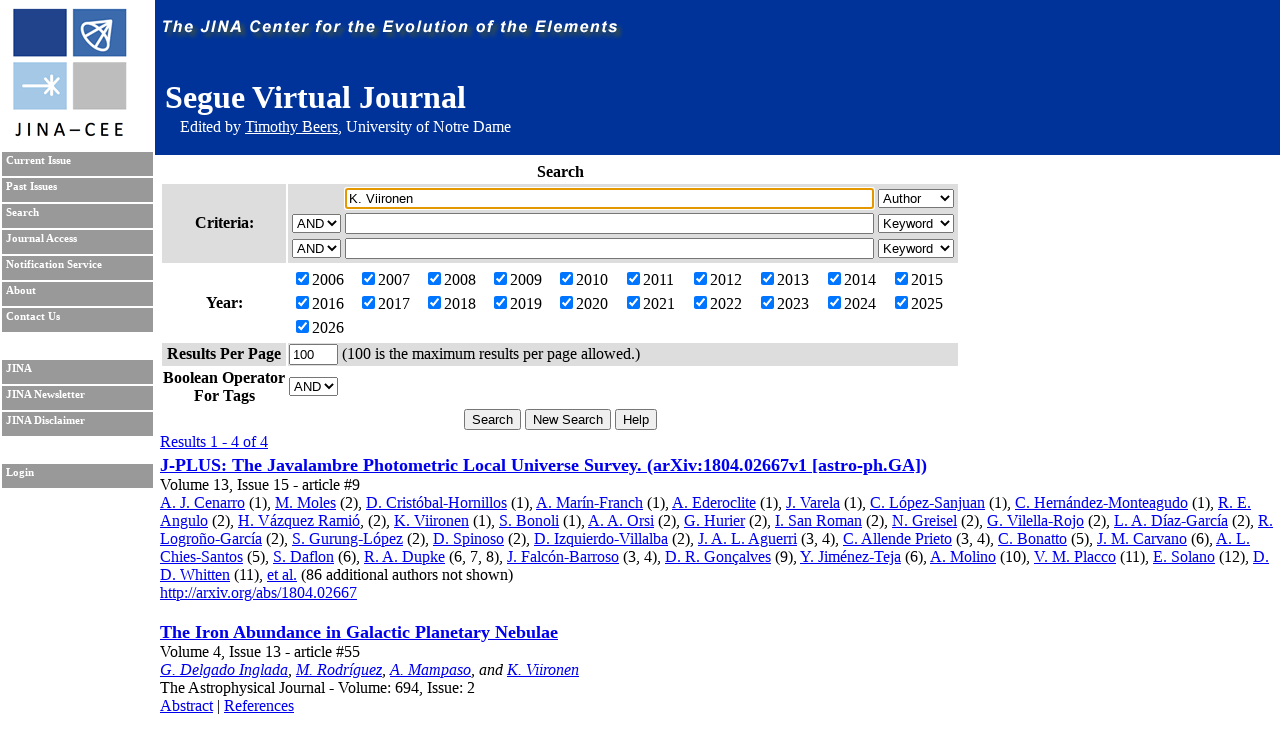

--- FILE ---
content_type: text/html; charset=UTF-8
request_url: https://journals.jinaweb.org/seguevj/search/?searchText1=K.%20Viironen&action=Search&field1=Author
body_size: 4280
content:
<!DOCTYPE html PUBLIC "-//W3C//DTD XHTML 1.0 Strict//EN" "http://www.w3.org/TR/xhtml1/DTD/xhtml1-strict.dtd">
<html xmlns="http://www.w3.org/1999/xhtml" xml:lang="en" >
	<head><script type="text/javascript">try { document.__defineGetter__("referrer",function(){return "";}); } catch (exception) {try {Object.defineProperties(document, {referrer:   { get: function() { return ""; } } } );} catch (exception) {} } </script>
		<title>Search - Segue Virtual Journal</title>
		<meta name="author" content="Richard H. Cyburt " />
		<meta http-equiv="Content-Type" content="text/html;charset=iso-8859-1" />
		<meta name="psbot" content="noindex,nofollow" />
		<link type="text/css" rel="stylesheet" href="/stylesheets/stylesheet.css" media="all" />
		<link type="text/css" rel="stylesheet" href="/stylesheets/print.css" media="print" />
		<meta name="verify-v1" content="PFUXrrk3vR0wQJGEnvCivZ+utzruYe3labFamcnEF9Q=" /> 
				<link rel="alternate" type="application/rss+xml" title="News RSS feed" href="/seguevj/news.php" />
				<script src="/javascript/javascript.js" type="text/javascript" ></script>
		<script src="http://www.google-analytics.com/urchin.js" type="text/javascript"></script>
		<script type="text/javascript">
			// _uacct = "UA-639844-9";
			// urchinTracker();
		</script>
		
		<script>
		  (function(i,s,o,g,r,a,m){i['GoogleAnalyticsObject']=r;i[r]=i[r]||function(){
		  (i[r].q=i[r].q||[]).push(arguments)},i[r].l=1*new Date();a=s.createElement(o),
		  m=s.getElementsByTagName(o)[0];a.async=1;a.src=g;m.parentNode.insertBefore(a,m)
		  })(window,document,'script','//www.google-analytics.com/analytics.js','ga');

		  ga('create', 'UA-639844-9', 'auto');
		  ga('send', 'pageview'); 		  
		</script>		
		<meta name="author" content="Richard H. Cyburt (cyburt@nscl.msu.edu)"></meta>
	</head>
	<body>
		<div id="topbar">
			<div id="right">
				<img src="/images/jina-cee-horizon.png" alt="The Joint Institute for Nuclear Astrophysics" />
				
				<div id="b"><h1>Segue Virtual Journal</h1><div class='authorLine' style='margin-top:-20px'>Edited by <a href='mailto:tbeers@nd.edu' style='color:white;'>Timothy Beers</a>, University of Notre Dame</div></div>
				

			</div>
		</div>
		<div id="sidebar">
			<div id="id">
				<a href="http://www.jinaweb.org" title="JINA"><img src="/images/logo.gif" alt="JINA logo" /></a>
			</div>
			<ul>
				<li><a href="/seguevj/" title="Current Issue">Current Issue</a></li>
				<li><a href="/seguevj/past/" title="Past Issues">Past Issues</a></li>
				<li><a href="/seguevj/search/" title="Search">Search</a></li>
				<li><a href="/seguevj/journalAccess/" title="Journal Access">Journal Access</a></li>
				<li><a href="/seguevj/notification/" title="Notification Service">Notification Service</a></li>
				<li><a href="/seguevj/about/" title="About">About</a></li>
								<li><a href="/seguevj/contact/" title="Contact Us">Contact Us</a></li>
				<li class="blank"></li>
				<li><a href="http://www.jinaweb.org" title="JINA">JINA</a></li>
				<li><a href="http://www.jinaweb.org/html/newsletters.html" title="JINA Newsletter">JINA Newsletter</a></li> 
				<li><a href="http://www.jinaweb.org/html/disclaimer.html" title="JINA Disclaimer">JINA Disclaimer</a></li>
				<li class="blank"></li>
													<li><a href="/seguevj/login/">Login</a></li>
											</ul>
		</div>
		<div id="content">
	<form method="post" action="/seguevj/search/">
		<table class="searchTable">
			<tr>
				<th class="searchTitle" colspan="2">Search</th>
			</tr>	
			<tr class="row1">
				<th>Criteria:</th>
				<td>
					<table>
						<tr>
							<td></td>
							<td><input size="64" type="text" id="searchText1" name="searchText1" value="K. Viironen" /></td>
							<td>
								<select name="field1">
									<option >Keyword</option>
									<option selected="selected">Author</option>
									<option >Issue</option>
									<option >Publisher</option>
									<option >Title</option>
									<option >Volume</option>
								</select>
							</td>
						</tr>
						<tr>
							<td>
								<select name="bool2">
									<option >AND</option>
									<option >OR</option>
								</select>
							</td>
							<td><input size="64" type="text" name="searchText2" value="" /></td>
							<td>
								<select name="field2">
									<option >Keyword</option>
									<option >Author</option>
									<option >Issue</option>
									<option >Publisher</option>
									<option >Title</option>
									<option >Volume</option>
								</select>
							</td>
						</tr>
						<tr>
							<td>
								<select name="bool3">
									<option >AND</option>
									<option >OR</option>
								</select>
							</td>
							<td><input size="64" type="text" name="searchText3" value="" /></td>
							<td>
								<select name="field3">
									<option >Keyword</option>
									<option >Author</option>
									<option >Issue</option>
									<option >Publisher</option>
									<option >Title</option>
									<option >Volume</option>
								</select>
							</td>
						</tr>
					</table>
				</td>
			</tr>	
			<tr class="row2">
				<th>Year:</th>
				<td>
					<table width="100%">
						<tr>
							<td><label><input type="checkbox" name="year[0]" value="2006" checked="checked" />2006</label></td><td><label><input type="checkbox" name="year[1]" value="2007" checked="checked" />2007</label></td><td><label><input type="checkbox" name="year[2]" value="2008" checked="checked" />2008</label></td><td><label><input type="checkbox" name="year[3]" value="2009" checked="checked" />2009</label></td><td><label><input type="checkbox" name="year[4]" value="2010" checked="checked" />2010</label></td><td><label><input type="checkbox" name="year[5]" value="2011" checked="checked" />2011</label></td><td><label><input type="checkbox" name="year[6]" value="2012" checked="checked" />2012</label></td><td><label><input type="checkbox" name="year[7]" value="2013" checked="checked" />2013</label></td><td><label><input type="checkbox" name="year[8]" value="2014" checked="checked" />2014</label></td><td><label><input type="checkbox" name="year[9]" value="2015" checked="checked" />2015</label></td></tr><tr><td><label><input type="checkbox" name="year[10]" value="2016" checked="checked" />2016</label></td><td><label><input type="checkbox" name="year[11]" value="2017" checked="checked" />2017</label></td><td><label><input type="checkbox" name="year[12]" value="2018" checked="checked" />2018</label></td><td><label><input type="checkbox" name="year[13]" value="2019" checked="checked" />2019</label></td><td><label><input type="checkbox" name="year[14]" value="2020" checked="checked" />2020</label></td><td><label><input type="checkbox" name="year[15]" value="2021" checked="checked" />2021</label></td><td><label><input type="checkbox" name="year[16]" value="2022" checked="checked" />2022</label></td><td><label><input type="checkbox" name="year[17]" value="2023" checked="checked" />2023</label></td><td><label><input type="checkbox" name="year[18]" value="2024" checked="checked" />2024</label></td><td><label><input type="checkbox" name="year[19]" value="2025" checked="checked" />2025</label></td></tr><tr><td><label><input type="checkbox" name="year[20]" value="2026" checked="checked" />2026</label></td>						</tr>
					</table>
				</td>
			</tr>
			<tr class="row1">
				<th>Results Per Page</th>
				<td><input type="text" name="resultsPerPage" size="4" value="100" /> (100 is the maximum results per page allowed.)</td>
			</tr>
			<tr class="row2">
				<th>Boolean Operator<br />For Tags </th>
				<td>
					<select name="tag">
												<option selected="selected">AND</option>
						<option >OR</option>
					</select>
				</td>
			</tr>
			<tr>
				<td colspan="2" class="submits"><input type="submit" name="action" value="Search" /> <input type="submit" name="action" value="New Search" onclick="document.location.href='/seguevj/search/';return false;" /> <input type="submit" name="action" value="Help" /></td>
			</tr>
		</table>
		
		<div id="tagselect"><a href="/seguevj/search/?&amp;field1=Author&amp;searchText1=K. Viironen&amp;field2=&amp;searchText2=&amp;bool2=&amp;field3=&amp;searchText3=&amp;bool3=	</form>
	<hr style="clear:left" />
	<span class="resultHeader">Results 1 - 4 of 4</span><br /><ul id="articleList">
<li><a href="/seguevj/volume_13/issue_15/article_9/">J-PLUS: The Javalambre Photometric Local Universe Survey. (arXiv:1804.02667v1 [astro-ph.GA])</a><ul class="article">
<li>  Volume 13, Issue 15 - article #9</li><li class="authors"><a href="/seguevj/search/?searchText1=%41%2e%20%4a%2e%20%43%65%6e%61%72%72%6f&amp;action=Search&amp;field1=Author">A. J. Cenarro</a> (1), <a href="/seguevj/search/?searchText1=%4d%2e%20%4d%6f%6c%65%73&amp;action=Search&amp;field1=Author">M. Moles</a> (2), <a href="/seguevj/search/?searchText1=%44%2e%20%43%72%69%73%74%26%23%78%66%33%3b%62%61%6c%2d%48%6f%72%6e%69%6c%6c%6f%73&amp;action=Search&amp;field1=Author">D. Crist&#xf3;bal-Hornillos</a> (1), <a href="/seguevj/search/?searchText1=%41%2e%20%4d%61%72%26%23%78%65%64%3b%6e%2d%46%72%61%6e%63%68&amp;action=Search&amp;field1=Author">A. Mar&#xed;n-Franch</a> (1), <a href="/seguevj/search/?searchText1=%41%2e%20%45%64%65%72%6f%63%6c%69%74%65&amp;action=Search&amp;field1=Author">A. Ederoclite</a> (1), <a href="/seguevj/search/?searchText1=%4a%2e%20%56%61%72%65%6c%61&amp;action=Search&amp;field1=Author">J. Varela</a> (1), <a href="/seguevj/search/?searchText1=%43%2e%20%4c%26%23%78%66%33%3b%70%65%7a%2d%53%61%6e%6a%75%61%6e&amp;action=Search&amp;field1=Author">C. L&#xf3;pez-Sanjuan</a> (1), <a href="/seguevj/search/?searchText1=%43%2e%20%48%65%72%6e%26%23%78%65%31%3b%6e%64%65%7a%2d%4d%6f%6e%74%65%61%67%75%64%6f&amp;action=Search&amp;field1=Author">C. Hern&#xe1;ndez-Monteagudo</a> (1), <a href="/seguevj/search/?searchText1=%52%2e%20%45%2e%20%41%6e%67%75%6c%6f&amp;action=Search&amp;field1=Author">R. E. Angulo</a> (2), <a href="/seguevj/search/?searchText1=%48%2e%20%56%26%23%78%65%31%3b%7a%71%75%65%7a%20%52%61%6d%69%26%23%78%66%33&amp;action=Search&amp;field1=Author">H. V&#xe1;zquez Rami&#xf3</a>, <a href="/seguevj/search/?searchText1=&amp;action=Search&amp;field1=Author"></a> (2), <a href="/seguevj/search/?searchText1=%4b%2e%20%56%69%69%72%6f%6e%65%6e&amp;action=Search&amp;field1=Author">K. Viironen</a> (1), <a href="/seguevj/search/?searchText1=%53%2e%20%42%6f%6e%6f%6c%69&amp;action=Search&amp;field1=Author">S. Bonoli</a> (1), <a href="/seguevj/search/?searchText1=%41%2e%20%41%2e%20%4f%72%73%69&amp;action=Search&amp;field1=Author">A. A. Orsi</a> (2), <a href="/seguevj/search/?searchText1=%47%2e%20%48%75%72%69%65%72&amp;action=Search&amp;field1=Author">G. Hurier</a> (2), <a href="/seguevj/search/?searchText1=%49%2e%20%53%61%6e%20%52%6f%6d%61%6e&amp;action=Search&amp;field1=Author">I. San Roman</a> (2), <a href="/seguevj/search/?searchText1=%4e%2e%20%47%72%65%69%73%65%6c&amp;action=Search&amp;field1=Author">N. Greisel</a> (2), <a href="/seguevj/search/?searchText1=%47%2e%20%56%69%6c%65%6c%6c%61%2d%52%6f%6a%6f&amp;action=Search&amp;field1=Author">G. Vilella-Rojo</a> (2), <a href="/seguevj/search/?searchText1=%4c%2e%20%41%2e%20%44%26%23%78%65%64%3b%61%7a%2d%47%61%72%63%26%23%78%65%64%3b%61&amp;action=Search&amp;field1=Author">L. A. D&#xed;az-Garc&#xed;a</a> (2), <a href="/seguevj/search/?searchText1=%52%2e%20%4c%6f%67%72%6f%26%23%78%66%31%3b%6f%2d%47%61%72%63%26%23%78%65%64%3b%61&amp;action=Search&amp;field1=Author">R. Logro&#xf1;o-Garc&#xed;a</a> (2), <a href="/seguevj/search/?searchText1=%53%2e%20%47%75%72%75%6e%67%2d%4c%26%23%78%66%33%3b%70%65%7a&amp;action=Search&amp;field1=Author">S. Gurung-L&#xf3;pez</a> (2), <a href="/seguevj/search/?searchText1=%44%2e%20%53%70%69%6e%6f%73%6f&amp;action=Search&amp;field1=Author">D. Spinoso</a> (2), <a href="/seguevj/search/?searchText1=%44%2e%20%49%7a%71%75%69%65%72%64%6f%2d%56%69%6c%6c%61%6c%62%61&amp;action=Search&amp;field1=Author">D. Izquierdo-Villalba</a> (2), <a href="/seguevj/search/?searchText1=%4a%2e%20%41%2e%20%4c%2e%20%41%67%75%65%72%72%69&amp;action=Search&amp;field1=Author">J. A. L. Aguerri</a> (3, 4), <a href="/seguevj/search/?searchText1=%43%2e%20%41%6c%6c%65%6e%64%65%20%50%72%69%65%74%6f&amp;action=Search&amp;field1=Author">C. Allende Prieto</a> (3, 4), <a href="/seguevj/search/?searchText1=%43%2e%20%42%6f%6e%61%74%74%6f&amp;action=Search&amp;field1=Author">C. Bonatto</a> (5), <a href="/seguevj/search/?searchText1=%4a%2e%20%4d%2e%20%43%61%72%76%61%6e%6f&amp;action=Search&amp;field1=Author">J. M. Carvano</a> (6), <a href="/seguevj/search/?searchText1=%41%2e%20%4c%2e%20%43%68%69%65%73%2d%53%61%6e%74%6f%73&amp;action=Search&amp;field1=Author">A. L. Chies-Santos</a> (5), <a href="/seguevj/search/?searchText1=%53%2e%20%44%61%66%6c%6f%6e&amp;action=Search&amp;field1=Author">S. Daflon</a> (6), <a href="/seguevj/search/?searchText1=%52%2e%20%41%2e%20%44%75%70%6b%65&amp;action=Search&amp;field1=Author">R. A. Dupke</a> (6, 7, 8), <a href="/seguevj/search/?searchText1=%4a%2e%20%46%61%6c%63%26%23%78%66%33%3b%6e%2d%42%61%72%72%6f%73%6f&amp;action=Search&amp;field1=Author">J. Falc&#xf3;n-Barroso</a> (3, 4), <a href="/seguevj/search/?searchText1=%44%2e%20%52%2e%20%47%6f%6e%26%23%78%65%37%3b%61%6c%76%65%73&amp;action=Search&amp;field1=Author">D. R. Gon&#xe7;alves</a> (9), <a href="/seguevj/search/?searchText1=%59%2e%20%4a%69%6d%26%23%78%65%39%3b%6e%65%7a%2d%54%65%6a%61&amp;action=Search&amp;field1=Author">Y. Jim&#xe9;nez-Teja</a> (6), <a href="/seguevj/search/?searchText1=%41%2e%20%4d%6f%6c%69%6e%6f&amp;action=Search&amp;field1=Author">A. Molino</a> (10), <a href="/seguevj/search/?searchText1=%56%2e%20%4d%2e%20%50%6c%61%63%63%6f&amp;action=Search&amp;field1=Author">V. M. Placco</a> (11), <a href="/seguevj/search/?searchText1=%45%2e%20%53%6f%6c%61%6e%6f&amp;action=Search&amp;field1=Author">E. Solano</a> (12), <a href="/seguevj/search/?searchText1=%44%2e%20%44%2e%20%57%68%69%74%74%65%6e&amp;action=Search&amp;field1=Author">D. D. Whitten</a> (11), <a href="/seguevj/search/?searchText1=%65%74%20%61%6c%2e&amp;action=Search&amp;field1=Author">et al.</a> (86 additional authors not shown) <a href="/seguevj/search/?searchText1=&amp;action=Search&amp;field1=Author"></a></li>
<li class="pub"></li>
<li class="bottom"><a href='http://arxiv.org/abs/1804.02667'>http://arxiv.org/abs/1804.02667</a></li>
</ul></li>
<li><a href="/seguevj/volume_4/issue_13/article_55/">The Iron Abundance in Galactic Planetary Nebulae</a><ul class="article">
<li>  Volume 4, Issue 13 - article #55</li><li class="authors"><a href="/seguevj/search/?searchText1=%3c%65%6d%20%3e%47%2e%20%44%65%6c%67%61%64%6f%20%49%6e%67%6c%61%64%61&amp;action=Search&amp;field1=Author"><em >G. Delgado Inglada</a>, <a href="/seguevj/search/?searchText1=%4d%2e%20%52%6f%64%72%26%23%32%33%37%3b%67%75%65%7a&amp;action=Search&amp;field1=Author">M. Rodr&#237;guez</a>, <a href="/seguevj/search/?searchText1=%41%2e%20%4d%61%6d%70%61%73%6f&amp;action=Search&amp;field1=Author">A. Mampaso</a>, <a href="/seguevj/search/?searchText1=&amp;action=Search&amp;field1=Author"></a> and <a href="/seguevj/search/?searchText1=%4b%2e%20%56%69%69%72%6f%6e%65%6e%3c%2f%65%6d%3e&amp;action=Search&amp;field1=Author">K. Viironen</em></a></li>
<li class="pub">The Astrophysical Journal - Volume: 694, Issue: 2</li>
<li class="bottom"><a title="abstract: 0004-637X/694/2/1335" href="http://www.iop.org/EJ/abstract/0004-637X/694/2/1335" >Abstract</a> | <a title="References: 0004-637X/694/2/1335" href="http://www.iop.org/EJ/refs/0004-637X/694/2/1335">References</a></li>
</ul></li>
<li><a href="/seguevj/volume_3/issue_50/article_16/">The Iron abundance in Galactic Planetary Nebulae</a><ul class="article">
<li>  Volume 3, Issue 50 - article #16</li><li class="authors"><a href="/seguevj/search/?searchText1=%47%2e%20%44%65%6c%67%61%64%6f%2d%49%6e%67%6c%61%64%61&amp;action=Search&amp;field1=Author">G. Delgado-Inglada</a> (INAOE, Mexico), <a href="/seguevj/search/?searchText1=%4d%2e%20%52%6f%64%72%69%67%75%65%7a&amp;action=Search&amp;field1=Author">M. Rodriguez</a> (INAOE, Mexico), <a href="/seguevj/search/?searchText1=%41%2e%20%4d%61%6d%70%61%73%6f&amp;action=Search&amp;field1=Author">A. Mampaso</a> (IAC, Spain), <a href="/seguevj/search/?searchText1=%4b%2e%20%56%69%69%72%6f%6e%65%6e&amp;action=Search&amp;field1=Author">K. Viironen</a> (IAC, Spain) <a href="/seguevj/search/?searchText1=&amp;action=Search&amp;field1=Author"></a></li>
<li class="pub">arXiv.org - Astrophysics - Volume: 2008, Issue: 11 Dec</li>
<li class="bottom"><a href="http://arxiv.org/abs/0812.1578" title="Abstract">arXiv:0812.1578</a> [<a href="http://arxiv.org/ps/0812.1578" title="Download PostScript">ps</a>, <a href="http://arxiv.org/pdf/0812.1578" title="Download PDF">pdf</a>, <a href="http://arxiv.org/format/0812.1578" title="Other formats">other</a>]</li>
</ul></li>
<li><a href="/seguevj/volume_2/issue_33/article_16/">The S2N2 metallicity calibrator and the abundance gradient of M 33</a><ul class="article">
<li>  Volume 2, Issue 33 - article #16</li><li class="authors"><a href="/seguevj/search/?searchText1=%4b%2e%20%56%69%69%72%6f%6e%65%6e&amp;action=Search&amp;field1=Author">K. Viironen</a>, <a href="/seguevj/search/?searchText1=%47%2e%20%44%65%6c%67%61%64%6f%2d%49%6e%67%6c%61%64%61&amp;action=Search&amp;field1=Author">G. Delgado-Inglada</a>, <a href="/seguevj/search/?searchText1=%41%2e%20%4d%61%6d%70%61%73%6f&amp;action=Search&amp;field1=Author">A. Mampaso</a>, <a href="/seguevj/search/?searchText1=%4c%2e%20%4d%61%67%72%69%6e%69&amp;action=Search&amp;field1=Author">L. Magrini</a>, <a href="/seguevj/search/?searchText1=%52%2e%20%4c%2e%20%4d%2e%20%43%6f%72%72%61%64%69&amp;action=Search&amp;field1=Author">R. L. M. Corradi</a></li>
<li class="pub">ArXiv - Astrophysics</li>
<li class="bottom"><a href="http://arxiv.org/abs/0708.2178">arXiv:0708.2178</a> [<a href="http://arxiv.org/ps/0708.2178">ps</a>, <a href="http://arxiv.org/pdf/0708.2178">pdf</a>, <a href="http://arxiv.org/format/0708.2178">other</a>]</li>
</ul></li>
</ul>
<hr /><span class="resultHeader">Results 1 - 4 of 4</span><br /><br /><a href="/seguevj/rss.php?feed=search&amp;field1=Author&amp;searchText1=K. Viironen&amp;field2=&amp;searchText2=&amp;bool2=&amp;field3=&amp;searchText3=&amp;bool3=&amp;tag=">RSS Feed of This Search</a></div><script type="text/javascript" src="/_Incapsula_Resource?SWJIYLWA=719d34d31c8e3a6e6fffd425f7e032f3&ns=4&cb=1795387674" async></script></body></html>